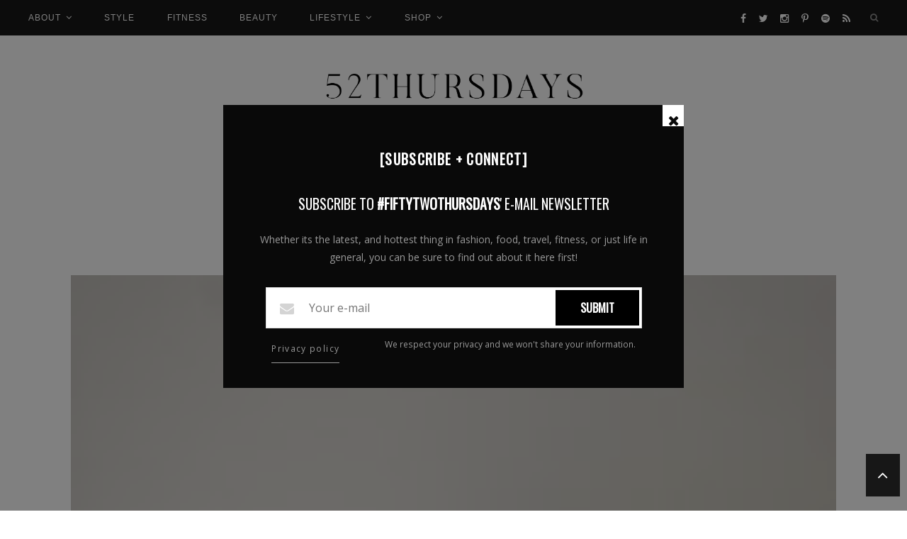

--- FILE ---
content_type: text/html; charset=UTF-8
request_url: https://fiftytwothursdays.us/about-2/attachment/headshot/
body_size: 13640
content:
<!DOCTYPE html>
<html lang="en-US">
<head>

	<meta charset="UTF-8">
	<meta http-equiv="X-UA-Compatible" content="IE=edge">
	<meta name="viewport" content="width=device-width, initial-scale=1">

	<title>headshot - fiftytwothursdays</title>

	<link rel="profile" href="https://gmpg.org/xfn/11" />

		<link rel="shortcut icon" href="/wp-content/uploads/2017/06/favicon.ico" />
	
	<link rel="alternate" type="application/rss+xml" title="fiftytwothursdays RSS Feed" href="https://fiftytwothursdays.us/feed/" />
	<link rel="alternate" type="application/atom+xml" title="fiftytwothursdays Atom Feed" href="https://fiftytwothursdays.us/feed/atom/" />
	<link rel="pingback" href="https://fiftytwothursdays.us/xmlrpc.php" />

	<meta name='robots' content='index, follow, max-image-preview:large, max-snippet:-1, max-video-preview:-1' />

	<!-- This site is optimized with the Yoast SEO plugin v21.3 - https://yoast.com/wordpress/plugins/seo/ -->
	<link rel="canonical" href="https://fiftytwothursdays.us/about-2/attachment/headshot/" />
	<meta property="og:locale" content="en_US" />
	<meta property="og:type" content="article" />
	<meta property="og:title" content="headshot - fiftytwothursdays" />
	<meta property="og:url" content="https://fiftytwothursdays.us/about-2/attachment/headshot/" />
	<meta property="og:site_name" content="fiftytwothursdays" />
	<meta property="og:image" content="https://fiftytwothursdays.us/about-2/attachment/headshot" />
	<meta property="og:image:width" content="2832" />
	<meta property="og:image:height" content="4256" />
	<meta property="og:image:type" content="image/jpeg" />
	<meta name="twitter:card" content="summary_large_image" />
	<script type="application/ld+json" class="yoast-schema-graph">{"@context":"https://schema.org","@graph":[{"@type":"WebPage","@id":"https://fiftytwothursdays.us/about-2/attachment/headshot/","url":"https://fiftytwothursdays.us/about-2/attachment/headshot/","name":"headshot - fiftytwothursdays","isPartOf":{"@id":"https://fiftytwothursdays.us/#website"},"primaryImageOfPage":{"@id":"https://fiftytwothursdays.us/about-2/attachment/headshot/#primaryimage"},"image":{"@id":"https://fiftytwothursdays.us/about-2/attachment/headshot/#primaryimage"},"thumbnailUrl":"/wp-content/uploads/2013/11/headshot.jpg","datePublished":"2015-07-26T15:17:15+00:00","dateModified":"2015-07-26T15:17:15+00:00","breadcrumb":{"@id":"https://fiftytwothursdays.us/about-2/attachment/headshot/#breadcrumb"},"inLanguage":"en-US","potentialAction":[{"@type":"ReadAction","target":["https://fiftytwothursdays.us/about-2/attachment/headshot/"]}]},{"@type":"ImageObject","inLanguage":"en-US","@id":"https://fiftytwothursdays.us/about-2/attachment/headshot/#primaryimage","url":"/wp-content/uploads/2013/11/headshot.jpg","contentUrl":"/wp-content/uploads/2013/11/headshot.jpg","width":2832,"height":4256},{"@type":"BreadcrumbList","@id":"https://fiftytwothursdays.us/about-2/attachment/headshot/#breadcrumb","itemListElement":[{"@type":"ListItem","position":1,"name":"Home","item":"https://fiftytwothursdays.us/"},{"@type":"ListItem","position":2,"name":"About","item":"https://fiftytwothursdays.us/about-2/"},{"@type":"ListItem","position":3,"name":"headshot"}]},{"@type":"WebSite","@id":"https://fiftytwothursdays.us/#website","url":"https://fiftytwothursdays.us/","name":"fiftytwothursdays","description":"style + fitness","potentialAction":[{"@type":"SearchAction","target":{"@type":"EntryPoint","urlTemplate":"https://fiftytwothursdays.us/?s={search_term_string}"},"query-input":"required name=search_term_string"}],"inLanguage":"en-US"}]}</script>
	<!-- / Yoast SEO plugin. -->


<link rel='dns-prefetch' href='//assets.pinterest.com' />
<link rel='dns-prefetch' href='//fonts.googleapis.com' />
<link rel="alternate" type="application/rss+xml" title="fiftytwothursdays &raquo; Feed" href="https://fiftytwothursdays.us/feed/" />
<link rel="alternate" type="application/rss+xml" title="fiftytwothursdays &raquo; Comments Feed" href="https://fiftytwothursdays.us/comments/feed/" />
<link rel="alternate" type="application/rss+xml" title="fiftytwothursdays &raquo; headshot Comments Feed" href="https://fiftytwothursdays.us/about-2/attachment/headshot/feed/" />
		<!-- This site uses the Google Analytics by MonsterInsights plugin v8.20.1 - Using Analytics tracking - https://www.monsterinsights.com/ -->
							<script src="//www.googletagmanager.com/gtag/js?id=G-5N81Z1VK62"  data-cfasync="false" data-wpfc-render="false" type="text/javascript" async></script>
			<script data-cfasync="false" data-wpfc-render="false" type="text/javascript">
				var mi_version = '8.20.1';
				var mi_track_user = true;
				var mi_no_track_reason = '';
				
								var disableStrs = [
										'ga-disable-G-5N81Z1VK62',
									];

				/* Function to detect opted out users */
				function __gtagTrackerIsOptedOut() {
					for (var index = 0; index < disableStrs.length; index++) {
						if (document.cookie.indexOf(disableStrs[index] + '=true') > -1) {
							return true;
						}
					}

					return false;
				}

				/* Disable tracking if the opt-out cookie exists. */
				if (__gtagTrackerIsOptedOut()) {
					for (var index = 0; index < disableStrs.length; index++) {
						window[disableStrs[index]] = true;
					}
				}

				/* Opt-out function */
				function __gtagTrackerOptout() {
					for (var index = 0; index < disableStrs.length; index++) {
						document.cookie = disableStrs[index] + '=true; expires=Thu, 31 Dec 2099 23:59:59 UTC; path=/';
						window[disableStrs[index]] = true;
					}
				}

				if ('undefined' === typeof gaOptout) {
					function gaOptout() {
						__gtagTrackerOptout();
					}
				}
								window.dataLayer = window.dataLayer || [];

				window.MonsterInsightsDualTracker = {
					helpers: {},
					trackers: {},
				};
				if (mi_track_user) {
					function __gtagDataLayer() {
						dataLayer.push(arguments);
					}

					function __gtagTracker(type, name, parameters) {
						if (!parameters) {
							parameters = {};
						}

						if (parameters.send_to) {
							__gtagDataLayer.apply(null, arguments);
							return;
						}

						if (type === 'event') {
														parameters.send_to = monsterinsights_frontend.v4_id;
							var hookName = name;
							if (typeof parameters['event_category'] !== 'undefined') {
								hookName = parameters['event_category'] + ':' + name;
							}

							if (typeof MonsterInsightsDualTracker.trackers[hookName] !== 'undefined') {
								MonsterInsightsDualTracker.trackers[hookName](parameters);
							} else {
								__gtagDataLayer('event', name, parameters);
							}
							
						} else {
							__gtagDataLayer.apply(null, arguments);
						}
					}

					__gtagTracker('js', new Date());
					__gtagTracker('set', {
						'developer_id.dZGIzZG': true,
											});
										__gtagTracker('config', 'G-5N81Z1VK62', {"forceSSL":"true"} );
															window.gtag = __gtagTracker;										(function () {
						/* https://developers.google.com/analytics/devguides/collection/analyticsjs/ */
						/* ga and __gaTracker compatibility shim. */
						var noopfn = function () {
							return null;
						};
						var newtracker = function () {
							return new Tracker();
						};
						var Tracker = function () {
							return null;
						};
						var p = Tracker.prototype;
						p.get = noopfn;
						p.set = noopfn;
						p.send = function () {
							var args = Array.prototype.slice.call(arguments);
							args.unshift('send');
							__gaTracker.apply(null, args);
						};
						var __gaTracker = function () {
							var len = arguments.length;
							if (len === 0) {
								return;
							}
							var f = arguments[len - 1];
							if (typeof f !== 'object' || f === null || typeof f.hitCallback !== 'function') {
								if ('send' === arguments[0]) {
									var hitConverted, hitObject = false, action;
									if ('event' === arguments[1]) {
										if ('undefined' !== typeof arguments[3]) {
											hitObject = {
												'eventAction': arguments[3],
												'eventCategory': arguments[2],
												'eventLabel': arguments[4],
												'value': arguments[5] ? arguments[5] : 1,
											}
										}
									}
									if ('pageview' === arguments[1]) {
										if ('undefined' !== typeof arguments[2]) {
											hitObject = {
												'eventAction': 'page_view',
												'page_path': arguments[2],
											}
										}
									}
									if (typeof arguments[2] === 'object') {
										hitObject = arguments[2];
									}
									if (typeof arguments[5] === 'object') {
										Object.assign(hitObject, arguments[5]);
									}
									if ('undefined' !== typeof arguments[1].hitType) {
										hitObject = arguments[1];
										if ('pageview' === hitObject.hitType) {
											hitObject.eventAction = 'page_view';
										}
									}
									if (hitObject) {
										action = 'timing' === arguments[1].hitType ? 'timing_complete' : hitObject.eventAction;
										hitConverted = mapArgs(hitObject);
										__gtagTracker('event', action, hitConverted);
									}
								}
								return;
							}

							function mapArgs(args) {
								var arg, hit = {};
								var gaMap = {
									'eventCategory': 'event_category',
									'eventAction': 'event_action',
									'eventLabel': 'event_label',
									'eventValue': 'event_value',
									'nonInteraction': 'non_interaction',
									'timingCategory': 'event_category',
									'timingVar': 'name',
									'timingValue': 'value',
									'timingLabel': 'event_label',
									'page': 'page_path',
									'location': 'page_location',
									'title': 'page_title',
								};
								for (arg in args) {
																		if (!(!args.hasOwnProperty(arg) || !gaMap.hasOwnProperty(arg))) {
										hit[gaMap[arg]] = args[arg];
									} else {
										hit[arg] = args[arg];
									}
								}
								return hit;
							}

							try {
								f.hitCallback();
							} catch (ex) {
							}
						};
						__gaTracker.create = newtracker;
						__gaTracker.getByName = newtracker;
						__gaTracker.getAll = function () {
							return [];
						};
						__gaTracker.remove = noopfn;
						__gaTracker.loaded = true;
						window['__gaTracker'] = __gaTracker;
					})();
									} else {
										console.log("");
					(function () {
						function __gtagTracker() {
							return null;
						}

						window['__gtagTracker'] = __gtagTracker;
						window['gtag'] = __gtagTracker;
					})();
									}
			</script>
				<!-- / Google Analytics by MonsterInsights -->
		<script type="text/javascript">
window._wpemojiSettings = {"baseUrl":"https:\/\/s.w.org\/images\/core\/emoji\/14.0.0\/72x72\/","ext":".png","svgUrl":"https:\/\/s.w.org\/images\/core\/emoji\/14.0.0\/svg\/","svgExt":".svg","source":{"concatemoji":"https:\/\/fiftytwothursdays.us\/wp-includes\/js\/wp-emoji-release.min.js?ver=6.3.2"}};
/*! This file is auto-generated */
!function(i,n){var o,s,e;function c(e){try{var t={supportTests:e,timestamp:(new Date).valueOf()};sessionStorage.setItem(o,JSON.stringify(t))}catch(e){}}function p(e,t,n){e.clearRect(0,0,e.canvas.width,e.canvas.height),e.fillText(t,0,0);var t=new Uint32Array(e.getImageData(0,0,e.canvas.width,e.canvas.height).data),r=(e.clearRect(0,0,e.canvas.width,e.canvas.height),e.fillText(n,0,0),new Uint32Array(e.getImageData(0,0,e.canvas.width,e.canvas.height).data));return t.every(function(e,t){return e===r[t]})}function u(e,t,n){switch(t){case"flag":return n(e,"\ud83c\udff3\ufe0f\u200d\u26a7\ufe0f","\ud83c\udff3\ufe0f\u200b\u26a7\ufe0f")?!1:!n(e,"\ud83c\uddfa\ud83c\uddf3","\ud83c\uddfa\u200b\ud83c\uddf3")&&!n(e,"\ud83c\udff4\udb40\udc67\udb40\udc62\udb40\udc65\udb40\udc6e\udb40\udc67\udb40\udc7f","\ud83c\udff4\u200b\udb40\udc67\u200b\udb40\udc62\u200b\udb40\udc65\u200b\udb40\udc6e\u200b\udb40\udc67\u200b\udb40\udc7f");case"emoji":return!n(e,"\ud83e\udef1\ud83c\udffb\u200d\ud83e\udef2\ud83c\udfff","\ud83e\udef1\ud83c\udffb\u200b\ud83e\udef2\ud83c\udfff")}return!1}function f(e,t,n){var r="undefined"!=typeof WorkerGlobalScope&&self instanceof WorkerGlobalScope?new OffscreenCanvas(300,150):i.createElement("canvas"),a=r.getContext("2d",{willReadFrequently:!0}),o=(a.textBaseline="top",a.font="600 32px Arial",{});return e.forEach(function(e){o[e]=t(a,e,n)}),o}function t(e){var t=i.createElement("script");t.src=e,t.defer=!0,i.head.appendChild(t)}"undefined"!=typeof Promise&&(o="wpEmojiSettingsSupports",s=["flag","emoji"],n.supports={everything:!0,everythingExceptFlag:!0},e=new Promise(function(e){i.addEventListener("DOMContentLoaded",e,{once:!0})}),new Promise(function(t){var n=function(){try{var e=JSON.parse(sessionStorage.getItem(o));if("object"==typeof e&&"number"==typeof e.timestamp&&(new Date).valueOf()<e.timestamp+604800&&"object"==typeof e.supportTests)return e.supportTests}catch(e){}return null}();if(!n){if("undefined"!=typeof Worker&&"undefined"!=typeof OffscreenCanvas&&"undefined"!=typeof URL&&URL.createObjectURL&&"undefined"!=typeof Blob)try{var e="postMessage("+f.toString()+"("+[JSON.stringify(s),u.toString(),p.toString()].join(",")+"));",r=new Blob([e],{type:"text/javascript"}),a=new Worker(URL.createObjectURL(r),{name:"wpTestEmojiSupports"});return void(a.onmessage=function(e){c(n=e.data),a.terminate(),t(n)})}catch(e){}c(n=f(s,u,p))}t(n)}).then(function(e){for(var t in e)n.supports[t]=e[t],n.supports.everything=n.supports.everything&&n.supports[t],"flag"!==t&&(n.supports.everythingExceptFlag=n.supports.everythingExceptFlag&&n.supports[t]);n.supports.everythingExceptFlag=n.supports.everythingExceptFlag&&!n.supports.flag,n.DOMReady=!1,n.readyCallback=function(){n.DOMReady=!0}}).then(function(){return e}).then(function(){var e;n.supports.everything||(n.readyCallback(),(e=n.source||{}).concatemoji?t(e.concatemoji):e.wpemoji&&e.twemoji&&(t(e.twemoji),t(e.wpemoji)))}))}((window,document),window._wpemojiSettings);
</script>
<style type="text/css">
img.wp-smiley,
img.emoji {
	display: inline !important;
	border: none !important;
	box-shadow: none !important;
	height: 1em !important;
	width: 1em !important;
	margin: 0 0.07em !important;
	vertical-align: -0.1em !important;
	background: none !important;
	padding: 0 !important;
}
</style>
	<link rel='stylesheet' id='wp-block-library-css' href='https://fiftytwothursdays.us/wp-includes/css/dist/block-library/style.min.css?ver=6.3.2' type='text/css' media='all' />
<style id='classic-theme-styles-inline-css' type='text/css'>
/*! This file is auto-generated */
.wp-block-button__link{color:#fff;background-color:#32373c;border-radius:9999px;box-shadow:none;text-decoration:none;padding:calc(.667em + 2px) calc(1.333em + 2px);font-size:1.125em}.wp-block-file__button{background:#32373c;color:#fff;text-decoration:none}
</style>
<style id='global-styles-inline-css' type='text/css'>
body{--wp--preset--color--black: #000000;--wp--preset--color--cyan-bluish-gray: #abb8c3;--wp--preset--color--white: #ffffff;--wp--preset--color--pale-pink: #f78da7;--wp--preset--color--vivid-red: #cf2e2e;--wp--preset--color--luminous-vivid-orange: #ff6900;--wp--preset--color--luminous-vivid-amber: #fcb900;--wp--preset--color--light-green-cyan: #7bdcb5;--wp--preset--color--vivid-green-cyan: #00d084;--wp--preset--color--pale-cyan-blue: #8ed1fc;--wp--preset--color--vivid-cyan-blue: #0693e3;--wp--preset--color--vivid-purple: #9b51e0;--wp--preset--gradient--vivid-cyan-blue-to-vivid-purple: linear-gradient(135deg,rgba(6,147,227,1) 0%,rgb(155,81,224) 100%);--wp--preset--gradient--light-green-cyan-to-vivid-green-cyan: linear-gradient(135deg,rgb(122,220,180) 0%,rgb(0,208,130) 100%);--wp--preset--gradient--luminous-vivid-amber-to-luminous-vivid-orange: linear-gradient(135deg,rgba(252,185,0,1) 0%,rgba(255,105,0,1) 100%);--wp--preset--gradient--luminous-vivid-orange-to-vivid-red: linear-gradient(135deg,rgba(255,105,0,1) 0%,rgb(207,46,46) 100%);--wp--preset--gradient--very-light-gray-to-cyan-bluish-gray: linear-gradient(135deg,rgb(238,238,238) 0%,rgb(169,184,195) 100%);--wp--preset--gradient--cool-to-warm-spectrum: linear-gradient(135deg,rgb(74,234,220) 0%,rgb(151,120,209) 20%,rgb(207,42,186) 40%,rgb(238,44,130) 60%,rgb(251,105,98) 80%,rgb(254,248,76) 100%);--wp--preset--gradient--blush-light-purple: linear-gradient(135deg,rgb(255,206,236) 0%,rgb(152,150,240) 100%);--wp--preset--gradient--blush-bordeaux: linear-gradient(135deg,rgb(254,205,165) 0%,rgb(254,45,45) 50%,rgb(107,0,62) 100%);--wp--preset--gradient--luminous-dusk: linear-gradient(135deg,rgb(255,203,112) 0%,rgb(199,81,192) 50%,rgb(65,88,208) 100%);--wp--preset--gradient--pale-ocean: linear-gradient(135deg,rgb(255,245,203) 0%,rgb(182,227,212) 50%,rgb(51,167,181) 100%);--wp--preset--gradient--electric-grass: linear-gradient(135deg,rgb(202,248,128) 0%,rgb(113,206,126) 100%);--wp--preset--gradient--midnight: linear-gradient(135deg,rgb(2,3,129) 0%,rgb(40,116,252) 100%);--wp--preset--font-size--small: 13px;--wp--preset--font-size--medium: 20px;--wp--preset--font-size--large: 36px;--wp--preset--font-size--x-large: 42px;--wp--preset--spacing--20: 0.44rem;--wp--preset--spacing--30: 0.67rem;--wp--preset--spacing--40: 1rem;--wp--preset--spacing--50: 1.5rem;--wp--preset--spacing--60: 2.25rem;--wp--preset--spacing--70: 3.38rem;--wp--preset--spacing--80: 5.06rem;--wp--preset--shadow--natural: 6px 6px 9px rgba(0, 0, 0, 0.2);--wp--preset--shadow--deep: 12px 12px 50px rgba(0, 0, 0, 0.4);--wp--preset--shadow--sharp: 6px 6px 0px rgba(0, 0, 0, 0.2);--wp--preset--shadow--outlined: 6px 6px 0px -3px rgba(255, 255, 255, 1), 6px 6px rgba(0, 0, 0, 1);--wp--preset--shadow--crisp: 6px 6px 0px rgba(0, 0, 0, 1);}:where(.is-layout-flex){gap: 0.5em;}:where(.is-layout-grid){gap: 0.5em;}body .is-layout-flow > .alignleft{float: left;margin-inline-start: 0;margin-inline-end: 2em;}body .is-layout-flow > .alignright{float: right;margin-inline-start: 2em;margin-inline-end: 0;}body .is-layout-flow > .aligncenter{margin-left: auto !important;margin-right: auto !important;}body .is-layout-constrained > .alignleft{float: left;margin-inline-start: 0;margin-inline-end: 2em;}body .is-layout-constrained > .alignright{float: right;margin-inline-start: 2em;margin-inline-end: 0;}body .is-layout-constrained > .aligncenter{margin-left: auto !important;margin-right: auto !important;}body .is-layout-constrained > :where(:not(.alignleft):not(.alignright):not(.alignfull)){max-width: var(--wp--style--global--content-size);margin-left: auto !important;margin-right: auto !important;}body .is-layout-constrained > .alignwide{max-width: var(--wp--style--global--wide-size);}body .is-layout-flex{display: flex;}body .is-layout-flex{flex-wrap: wrap;align-items: center;}body .is-layout-flex > *{margin: 0;}body .is-layout-grid{display: grid;}body .is-layout-grid > *{margin: 0;}:where(.wp-block-columns.is-layout-flex){gap: 2em;}:where(.wp-block-columns.is-layout-grid){gap: 2em;}:where(.wp-block-post-template.is-layout-flex){gap: 1.25em;}:where(.wp-block-post-template.is-layout-grid){gap: 1.25em;}.has-black-color{color: var(--wp--preset--color--black) !important;}.has-cyan-bluish-gray-color{color: var(--wp--preset--color--cyan-bluish-gray) !important;}.has-white-color{color: var(--wp--preset--color--white) !important;}.has-pale-pink-color{color: var(--wp--preset--color--pale-pink) !important;}.has-vivid-red-color{color: var(--wp--preset--color--vivid-red) !important;}.has-luminous-vivid-orange-color{color: var(--wp--preset--color--luminous-vivid-orange) !important;}.has-luminous-vivid-amber-color{color: var(--wp--preset--color--luminous-vivid-amber) !important;}.has-light-green-cyan-color{color: var(--wp--preset--color--light-green-cyan) !important;}.has-vivid-green-cyan-color{color: var(--wp--preset--color--vivid-green-cyan) !important;}.has-pale-cyan-blue-color{color: var(--wp--preset--color--pale-cyan-blue) !important;}.has-vivid-cyan-blue-color{color: var(--wp--preset--color--vivid-cyan-blue) !important;}.has-vivid-purple-color{color: var(--wp--preset--color--vivid-purple) !important;}.has-black-background-color{background-color: var(--wp--preset--color--black) !important;}.has-cyan-bluish-gray-background-color{background-color: var(--wp--preset--color--cyan-bluish-gray) !important;}.has-white-background-color{background-color: var(--wp--preset--color--white) !important;}.has-pale-pink-background-color{background-color: var(--wp--preset--color--pale-pink) !important;}.has-vivid-red-background-color{background-color: var(--wp--preset--color--vivid-red) !important;}.has-luminous-vivid-orange-background-color{background-color: var(--wp--preset--color--luminous-vivid-orange) !important;}.has-luminous-vivid-amber-background-color{background-color: var(--wp--preset--color--luminous-vivid-amber) !important;}.has-light-green-cyan-background-color{background-color: var(--wp--preset--color--light-green-cyan) !important;}.has-vivid-green-cyan-background-color{background-color: var(--wp--preset--color--vivid-green-cyan) !important;}.has-pale-cyan-blue-background-color{background-color: var(--wp--preset--color--pale-cyan-blue) !important;}.has-vivid-cyan-blue-background-color{background-color: var(--wp--preset--color--vivid-cyan-blue) !important;}.has-vivid-purple-background-color{background-color: var(--wp--preset--color--vivid-purple) !important;}.has-black-border-color{border-color: var(--wp--preset--color--black) !important;}.has-cyan-bluish-gray-border-color{border-color: var(--wp--preset--color--cyan-bluish-gray) !important;}.has-white-border-color{border-color: var(--wp--preset--color--white) !important;}.has-pale-pink-border-color{border-color: var(--wp--preset--color--pale-pink) !important;}.has-vivid-red-border-color{border-color: var(--wp--preset--color--vivid-red) !important;}.has-luminous-vivid-orange-border-color{border-color: var(--wp--preset--color--luminous-vivid-orange) !important;}.has-luminous-vivid-amber-border-color{border-color: var(--wp--preset--color--luminous-vivid-amber) !important;}.has-light-green-cyan-border-color{border-color: var(--wp--preset--color--light-green-cyan) !important;}.has-vivid-green-cyan-border-color{border-color: var(--wp--preset--color--vivid-green-cyan) !important;}.has-pale-cyan-blue-border-color{border-color: var(--wp--preset--color--pale-cyan-blue) !important;}.has-vivid-cyan-blue-border-color{border-color: var(--wp--preset--color--vivid-cyan-blue) !important;}.has-vivid-purple-border-color{border-color: var(--wp--preset--color--vivid-purple) !important;}.has-vivid-cyan-blue-to-vivid-purple-gradient-background{background: var(--wp--preset--gradient--vivid-cyan-blue-to-vivid-purple) !important;}.has-light-green-cyan-to-vivid-green-cyan-gradient-background{background: var(--wp--preset--gradient--light-green-cyan-to-vivid-green-cyan) !important;}.has-luminous-vivid-amber-to-luminous-vivid-orange-gradient-background{background: var(--wp--preset--gradient--luminous-vivid-amber-to-luminous-vivid-orange) !important;}.has-luminous-vivid-orange-to-vivid-red-gradient-background{background: var(--wp--preset--gradient--luminous-vivid-orange-to-vivid-red) !important;}.has-very-light-gray-to-cyan-bluish-gray-gradient-background{background: var(--wp--preset--gradient--very-light-gray-to-cyan-bluish-gray) !important;}.has-cool-to-warm-spectrum-gradient-background{background: var(--wp--preset--gradient--cool-to-warm-spectrum) !important;}.has-blush-light-purple-gradient-background{background: var(--wp--preset--gradient--blush-light-purple) !important;}.has-blush-bordeaux-gradient-background{background: var(--wp--preset--gradient--blush-bordeaux) !important;}.has-luminous-dusk-gradient-background{background: var(--wp--preset--gradient--luminous-dusk) !important;}.has-pale-ocean-gradient-background{background: var(--wp--preset--gradient--pale-ocean) !important;}.has-electric-grass-gradient-background{background: var(--wp--preset--gradient--electric-grass) !important;}.has-midnight-gradient-background{background: var(--wp--preset--gradient--midnight) !important;}.has-small-font-size{font-size: var(--wp--preset--font-size--small) !important;}.has-medium-font-size{font-size: var(--wp--preset--font-size--medium) !important;}.has-large-font-size{font-size: var(--wp--preset--font-size--large) !important;}.has-x-large-font-size{font-size: var(--wp--preset--font-size--x-large) !important;}
.wp-block-navigation a:where(:not(.wp-element-button)){color: inherit;}
:where(.wp-block-post-template.is-layout-flex){gap: 1.25em;}:where(.wp-block-post-template.is-layout-grid){gap: 1.25em;}
:where(.wp-block-columns.is-layout-flex){gap: 2em;}:where(.wp-block-columns.is-layout-grid){gap: 2em;}
.wp-block-pullquote{font-size: 1.5em;line-height: 1.6;}
</style>
<link rel='stylesheet' id='contact-form-7-css' href='/wp-content/plugins/contact-form-7/includes/css/styles.css?ver=5.8.1' type='text/css' media='all' />
<link rel='stylesheet' id='mc4wp-form-basic-css' href='/wp-content/plugins/mailchimp-for-wp/assets/css/form-basic.css?ver=4.9.9' type='text/css' media='all' />
<link rel='stylesheet' id='ch-ch-pop-up-time_template_defaults-css' href='/wp-content/plugins/chch-pop-up-pro/public/templates/css/defaults.css?ver=1.4.0' type='text/css' media='all' />
<link rel='stylesheet' id='ch-ch-pop-up-time_template_fonts-css' href='/wp-content/plugins/chch-pop-up-pro/public/templates/css/fonts.css?ver=1.4.0' type='text/css' media='all' />
<link rel='stylesheet' id='base_m-5-css' href='/wp-content/plugins/chch-pop-up-pro/public/templates/m-5/css/base.css?ver=1.4.0' type='text/css' media='all' />
<link rel='stylesheet' id='style_black-5-css' href='/wp-content/plugins/chch-pop-up-pro/public/templates/m-5/black-5/css/style.css?ver=1.4.0' type='text/css' media='all' />
<link rel='stylesheet' id='Oswald-css' href='//fonts.googleapis.com/css?family=Oswald&#038;ver=1.4.0' type='text/css' media='all' />
<link rel='stylesheet' id='Open+Sans-css' href='//fonts.googleapis.com/css?family=Open+Sans&#038;ver=1.4.0' type='text/css' media='all' />
<link rel='stylesheet' id='qb_style-css' href='/wp-content/themes/kiersten-gls-child/style.css?ver=6.3.2' type='text/css' media='all' />
<link rel='stylesheet' id='fontawesome-css-css' href='/wp-content/themes/kiersten-gls/css/font-awesome.min.css?ver=6.3.2' type='text/css' media='all' />
<link rel='stylesheet' id='bxslider-css-css' href='/wp-content/themes/kiersten-gls/css/jquery.bxslider.css?ver=6.3.2' type='text/css' media='all' />
<link rel='stylesheet' id='owl-css-css' href='/wp-content/themes/kiersten-gls/css/owl.carousel.css?ver=6.3.2' type='text/css' media='all' />
<link rel='stylesheet' id='owl-theme-css-css' href='/wp-content/themes/kiersten-gls/css/owl.theme.css?ver=6.3.2' type='text/css' media='all' />
<link rel='stylesheet' id='responsive-css' href='/wp-content/themes/kiersten-gls/css/responsive.css?ver=6.3.2' type='text/css' media='all' />
<link rel='stylesheet' id='default_body_font-css' href="https://fonts.googleapis.com/css?family=Crimson+Text%3A400%2C400italic%2C600%2C600italic%2C700%2C700italic&#038;ver=6.3.2" type='text/css' media='all' />
<link rel='stylesheet' id='default_heading_font-css' href="https://fonts.googleapis.com/css?family=Raleway%3A400%2C300%2C500%2C600%2C700&#038;ver=6.3.2" type='text/css' media='all' />
<link rel='stylesheet' id='default_google_font_3-css' href="https://fonts.googleapis.com/css?family=Rock+Salt&#038;ver=6.3.2" type='text/css' media='all' />
<script type='text/javascript' src='/wp-content/plugins/google-analytics-for-wordpress/assets/js/frontend-gtag.min.js?ver=8.20.1' id='monsterinsights-frontend-script-js'></script>
<script data-cfasync="false" data-wpfc-render="false" type="text/javascript" id='monsterinsights-frontend-script-js-extra'>/* <![CDATA[ */
var monsterinsights_frontend = {"js_events_tracking":"true","download_extensions":"doc,pdf,ppt,zip,xls,docx,pptx,xlsx","inbound_paths":"[]","home_url":"https:\/\/fiftytwothursdays.us","hash_tracking":"false","v4_id":"G-5N81Z1VK62"};/* ]]> */
</script>
<script type='text/javascript' src='https://fiftytwothursdays.us/wp-includes/js/jquery/jquery.min.js?ver=3.7.0' id='jquery-core-js'></script>
<script type='text/javascript' src='https://fiftytwothursdays.us/wp-includes/js/jquery/jquery-migrate.min.js?ver=3.4.1' id='jquery-migrate-js'></script>
<script type='text/javascript' src='/wp-content/plugins/chch-pop-up-pro/public/assets/js/jquery-cookie/jquery.cookie.js?ver=1.4.0' id='ch-ch-pop-up-timejquery-cookie-js'></script>
<script type='text/javascript' id='ch-ch-pop-up-timepublic-script-js-extra'>
/* <![CDATA[ */
var chch_put_ajax_object = {"ajaxUrl":"https:\/\/fiftytwothursdays.us\/wp-admin\/admin-ajax.php"};
/* ]]> */
</script>
<script type='text/javascript' src='/wp-content/plugins/chch-pop-up-pro/public/assets/js/public.js?ver=1.4.0' id='ch-ch-pop-up-timepublic-script-js'></script>
<link rel="https://api.w.org/" href="https://fiftytwothursdays.us/wp-json/" /><link rel="alternate" type="application/json" href="https://fiftytwothursdays.us/wp-json/wp/v2/media/9852" /><link rel="EditURI" type="application/rsd+xml" title="RSD" href="https://fiftytwothursdays.us/xmlrpc.php?rsd" />
<meta name="generator" content="WordPress 6.3.2" />
<link rel='shortlink' href='https://fiftytwothursdays.us/?p=9852' />
<link rel="alternate" type="application/json+oembed" href="https://fiftytwothursdays.us/wp-json/oembed/1.0/embed?url=https%3A%2F%2Ffiftytwothursdays.us%2Fabout-2%2Fattachment%2Fheadshot%2F" />
<link rel="alternate" type="text/xml+oembed" href="https://fiftytwothursdays.us/wp-json/oembed/1.0/embed?url=https%3A%2F%2Ffiftytwothursdays.us%2Fabout-2%2Fattachment%2Fheadshot%2F&#038;format=xml" />
    <style type="text/css">
	
		#logo { padding-top:px; padding-bottom:50px; }
				
				.show-search #searchform input#s { background:; border-color:;}
				#nav-wrapper .menu li a:hover, #nav-wrapper .menu > li.menu-item-has-children > a:hover:after {  color:; }
		
		#nav-wrapper .menu .sub-menu, #nav-wrapper .menu .children { background: ; }
		#nav-wrapper ul.menu ul a, #nav-wrapper .menu ul ul a {  color:; }
		#nav-wrapper ul.menu ul a:hover, #nav-wrapper .menu ul ul a:hover { color: ; background:; }
		#nav-wrapper .menu .sub-menu, #nav-wrapper .menu .children { border-top-color: ; }

		.slicknav_nav, .slicknav_nav ul { background:; }
		.slicknav_nav a { color:; }
		.slicknav_menu .slicknav_icon-bar { background-color:; }
		.slicknav_menu .slicknav_menutxt { color:; }
		.slicknav_nav li a:hover, .slicknav_nav a:hover { background:; }
		.slicknav_nav li a:hover, .slicknav_nav a:hover { color:; }
		.slicknav_nav li { border-color:; }
		
		#top-social a { color:; }
		#top-social a:hover { color:; }
		#top-search i { color:; }
		.show-search #searchform input#s { color:; }
		
		.widget-title  { color: ;}
		.widget-title { background-color: ;}
		h4.widget-title:after { border-top-color:; }
		.social-widget a i { color:; }
		.widget-social a { color:; }
		.social-widget a i:hover { background:; }
		.social-widget a i:hover { border-color: ;}
		.widget-social a:hover { color:; }
		
		#footer-social { background:; }
		#footer-social a { color:; }
		#footer-social a:hover { color:; }
		#footer-social a:hover i, #footer-social a i:hover { background-color:; }
		#footer-social { border-color:; }
		#footer-copyright { background:; }
		.copyright { color:; }
		.copyright a { color:; }
		
		.post-header h2 a, .post-header h1, .overlay h2 a, .widget ul.lastest_news li a, .widget_recent_entries a, .widget_recent_comments ul li > a { color:; }
		.post-header .cat a, .post-header .cat, .list-item .cat a, .list-item .cat, .grid-item .post-header .cat a, .grid-item .post-header .cat { color:; }
		.post-date { color:; }
		.post-entry p { color:; }
		.post-entry h1, .post-entry h2, .post-entry h3, .post-entry h4, .post-entry h5, .post-entry h6 { color:; }
		.more-link { color:; }
		.more-link { background:; }
		.more-link:hover { color:; }
		.more-link:hover { background: !important; }
		.post-share-box.share-buttons a i { color:; }
		.post-share-box.share-buttons a i:hover { color:; }
		
		.widget_mc4wp_form_widget { background:; }
		.mc4wp-form label { color:; }
		.mc4wp-form button, .mc4wp-form input[type=button], .mc4wp-form input[type=submit] { background:; color:; }
		.mc4wp-form button:hover, .mc4wp-form input[type=button]:hover, .mc4wp-form input[type=submit]:hover { background:; color:; }
		
		.author-content h5 a, .author-content .author-social, .post-pagination .post-prev a:hover, .post-pagination .post-next a:hover, .widget ul li a, .post-header h2 a:hover, .woocommerce ul.products li.product .price del, .woocommerce ul.products li.product .price, .woocommerce div.product p.price, .woocommerce .woocommerce-info:before, .woocommerce .woocommerce-message:before, .woocommerce-cart table.cart .product-name a:hover { color:; }
		.featured-area-carousel .feat-more, .post-tags a:hover, .pagination a:hover, .woocommerce span.onsale, .woocommerce button.button.alt, .woocommerce a.button, .woocommerce #respond input#submit, .woocommerce a.button.alt, .woocommerce input.button, .woocommerce input.button.alt, .woocommerce-product-search input[type="submit"]:hover {background-color:;}
		#sidebar .widget h4.widget-title:before, .pagination a:hover, .widget .tagcloud a , .backtotop:hover, .woocommerce .woocommerce-info, .woocommerce .woocommerce-message { border-color:; }
		a, .author-content h5 a:hover, .author-content .author-social:hover { color:; }
		a:hover { color:; }

		
				
				/*CUSTOM FONTS - SIMILAR TO CREATIVE SITE*/
@import url('https://fonts.googleapis.com/css?family=Montserrat:300,400,700');
@import url('https://fonts.googleapis.com/css?family=Crimson+Text');

/*RESIZES LOGO*/
#logo img {max-height: 85px;}

/*GENERAL STYLING*/
body {
font-family: 'Montserrat', sans-serif;
font-weight: 300;
font-size: 15px;
line-height: 2.59em;
letter-spacing: .09em;
}

h1, .archive-box span, #nav-wrapper .menu li a, h2, h3, h4, h5, h6, .feat-more, .post-share .share-comments a, .post-share .share-text, .about-title, .post-comments span.reply a, .post-pagination, .pagination a, .post-tags a, .slicknav_nav a, .show-search #searchform input#s, #nav-wrapper .menu li a, .widget .tagcloud a, input {font-family: 'Montserrat', sans-serif;}

/*SETS POST IMAGES TO WIDTH OF PAGE*/
.post-img img, .post-entry img {width: 100%;}

/*WOKE UP LIKE THIS POST*/
.beauty_img {max-width: 50% !important;}

/*SLIDER*/
.featured-area .feat-overlay h2 {
	font-family: 'Crimson Text';
    font-style: normal;
	font-weight: normal;
    line-height: 1.1em;
    letter-spacing: .26em;
}

.featured-area .feat-overlay .cat a {
	font-family: 'Montserrat', sans-serif;
	text-transform: uppercase;
}

/*ABOUT PAGE*/
.about_container {
display: flex;
justify-content: space-between;
}

.about_image {
width: 100%;
}

.about_content {
width: 100%;
margin-left: 1.5em;
}

@media only screen and (max-width: 767px) {
.about_container {
flex-direction: column;
}

.about_content {
width: 100%;
margin-left: 0;
}
}

/*ARCHIVE PAGES*/
.archive-box {
padding: 15px 25px;
}

.archive-box span {
margin-bottom: 0;
}

/*SHOP PAGES*/
#rs_boutique {
max-width: 900px;
margin: 0 auto;
}

.boutique-widget {
text-align: center;
}

#shred_signup {
text-align: center;}

/*SHOP THE POST WIDGET*/
.shop h2 {
    font-size: 22px; 
    letter-spacing: 2px; 
	font-weight: 500;
    line-height: 1.1em;
	font-family: 'Crimson Text', serif;
}

/*PREV AND NEXT POST*/
.post-next, .post-prev {
max-width: 47%;
max-height: 49px;
overflow: hidden;
}

@media only screen and (max-width: 767px) {
.post-pagination {
    height: 143px;
}

.post-pagination .alignright {
border-bottom-color: #FFF;
}

.post-next, .post-prev {
max-width: 95%;
max-height: 40px;
overflow: hidden;
}
}

/*REMOVES 'INSTAGRAM' CAPTION IN FOOTER*/
.instagram-title {
display: none;
}				
    </style>


    
</head>

<body class="attachment attachment-template-default single single-attachment postid-9852 attachmentid-9852 attachment-jpeg">

	<div id="top-bar">

		<div class="container2">

			<div id="nav-wrapper">
				<ul id="menu-menu-1" class="menu"><li id="menu-item-8936" class="menu-item menu-item-type-post_type menu-item-object-page menu-item-has-children menu-item-8936"><a href="https://fiftytwothursdays.us/about-2/">About</a>
<ul class="sub-menu">
	<li id="menu-item-16206" class="menu-item menu-item-type-post_type menu-item-object-page menu-item-16206"><a href="https://fiftytwothursdays.us/about-2/">About Sarah and Michelle</a></li>
	<li id="menu-item-2660" class="menu-item menu-item-type-post_type menu-item-object-page menu-item-2660"><a href="https://fiftytwothursdays.us/press/">Press</a></li>
	<li id="menu-item-8949" class="menu-item menu-item-type-post_type menu-item-object-page menu-item-8949"><a href="https://fiftytwothursdays.us/contact-us/">Contact Us</a></li>
	<li id="menu-item-16192" class="menu-item menu-item-type-custom menu-item-object-custom menu-item-16192"><a title="52 Thursdays Creative" target="_blank" rel="noopener" href="https://www.52thursdayscreative.com/">HIRE US</a></li>
</ul>
</li>
<li id="menu-item-16183" class="menu-item menu-item-type-post_type menu-item-object-page menu-item-16183"><a href="https://fiftytwothursdays.us/style/">STYLE</a></li>
<li id="menu-item-8941" class="menu-item menu-item-type-taxonomy menu-item-object-category menu-item-8941"><a href="https://fiftytwothursdays.us/category/fitness/">Fitness</a></li>
<li id="menu-item-8942" class="menu-item menu-item-type-taxonomy menu-item-object-category menu-item-8942"><a href="https://fiftytwothursdays.us/category/beauty/">Beauty</a></li>
<li id="menu-item-16186" class="menu-item menu-item-type-taxonomy menu-item-object-category menu-item-has-children menu-item-16186"><a href="https://fiftytwothursdays.us/category/life-dc/">Lifestyle</a>
<ul class="sub-menu">
	<li id="menu-item-16187" class="menu-item menu-item-type-taxonomy menu-item-object-category menu-item-16187"><a href="https://fiftytwothursdays.us/category/motherhood/">Motherhood</a></li>
	<li id="menu-item-172" class="menu-item menu-item-type-taxonomy menu-item-object-category menu-item-172"><a href="https://fiftytwothursdays.us/category/travel/">Travel</a></li>
</ul>
</li>
<li id="menu-item-3519" class="menu-item menu-item-type-post_type menu-item-object-page menu-item-has-children menu-item-3519"><a href="https://fiftytwothursdays.us/boutique/">Shop</a>
<ul class="sub-menu">
	<li id="menu-item-19376" class="menu-item menu-item-type-custom menu-item-object-custom menu-item-19376"><a target="_blank" rel="noopener" href="https://fifty-two-thursdays.myshopify.com">52 Thursdays Jewelry</a></li>
	<li id="menu-item-16191" class="menu-item menu-item-type-post_type menu-item-object-page menu-item-16191"><a href="https://fiftytwothursdays.us/shop-our-instagram/">SHOP OUR INSTAGRAM</a></li>
</ul>
</li>
</ul>			</div>

			<div class="menu-mobile"></div>

						<div id="top-social" >

				<a href="https://facebook.com//52Thursdays" target="_blank"><i class="fa fa-facebook"></i></a>				<a href="https://twitter.com//52Thursdays" target="_blank"><i class="fa fa-twitter"></i></a>				<a href="https://instagram.com/fiftytwothursdays/" target="_blank"><i class="fa fa-instagram"></i></a>				<a href="https://pinterest.com/52thursdays/" target="_blank"><i class="fa fa-pinterest-p"></i></a>																								<a href="http://open.spotify.com/user/52thursdays" target="_blank"><i class="fa fa-spotify"></i></a>												<a href="http://www.fiftytwothursdays.us/?feed=rss" target="_blank"><i class="fa fa-rss"></i></a>
			</div>
			
						<div id="top-search">
				<div class="show-search">
					<form role="search" method="get" id="searchform" action="https://fiftytwothursdays.us/">
		<input type="text" placeholder="Search and hit enter..." name="s" id="s" />
</form>				</div>
				<a href="#" class="search"><i class="fa fa-search"></i></a>
			</div>
			
		</div>

	</div>

	<header id="header" class="noslider">


				<div id="logo">

				
											<h2><a href="https://fiftytwothursdays.us"><img src="/wp-content/uploads/2017/05/LOGO3_crop.jpg" alt="fiftytwothursdays" /></a></h2>
					
				


	</header>
	
	<div class="container">
		
		<div id="content">
		
			<div id="main" class="fullwidth">
			
								
					<article id="post-9852" class="post-9852 attachment type-attachment status-inherit hentry">

<div class="post-inner">

		<div class="post-header">

			
							<h1 class="entry-title">headshot</h1>
			
			<div class="post-title-separator"></div>

						<span class="post-date updated">July 26, 2015</span>
			
		</div>

	
		
	
		<div class="post-entry">

			
				<p class="attachment"><a href='/wp-content/uploads/2013/11/headshot.jpg'><img fetchpriority="high" width="200" height="300" src="/wp-content/uploads/2013/11/headshot-200x300.jpg" class="attachment-medium size-medium" alt="" decoding="async" srcset="/wp-content/uploads/2013/11/headshot-200x300.jpg 200w, /wp-content/uploads/2013/11/headshot-768x1154.jpg 768w, /wp-content/uploads/2013/11/headshot-681x1024.jpg 681w, /wp-content/uploads/2013/11/headshot-1080x1623.jpg 1080w, /wp-content/uploads/2013/11/headshot-520x781.jpg 520w" sizes="(max-width: 200px) 100vw, 200px" /></a></p>

			
			
			<div class="shop-the-post">
				<section class="shop">
																			</section>
			</div>

															
		</div>

		<div class="post-share">

						<div class="share-comments">
				<a href="https://fiftytwothursdays.us/about-2/attachment/headshot/#respond"><span>Leave a Comment</span> </a>			</div>
			
			
		</div>


							<div class="post-author">
	<div class="author-img">
		<img alt='' src='https://secure.gravatar.com/avatar/ecc3cb4d679bbc858354a56e174186df?s=100&#038;d=mm&#038;r=g' srcset='https://secure.gravatar.com/avatar/ecc3cb4d679bbc858354a56e174186df?s=200&#038;d=mm&#038;r=g 2x' class='avatar avatar-100 photo' height='100' width='100' loading='lazy' decoding='async'/>	</div>
	
	<div class="author-content">
		<div class="author-written-by">Written by</div>
		<h5><a href="https://fiftytwothursdays.us/author/admin/" title="Posts by admin" rel="author">admin</a></h5>
		<p></p>
													</div>
	
</div>				
</div> <!-- Post Inner -->

					<div class="post-pagination">
	<div class="alignleft post-prev">
		<i class="fa fa-arrow-left"></i> <strong>Previous Story</strong><br/> <a href="https://fiftytwothursdays.us/about-2/" rel="prev">About</a>  
	</div>
	<div class="alignright post-next">  
			</div>
	
</div>		
											
		<div class="post-comments" id="comments">
	
	<div class="post-box"><h4 class="post-box-title"><span>No Comments</span></h4></div><div class='comments'></div><div id='comments_pagination'></div>	<div id="respond" class="comment-respond">
		<h3 id="reply-title" class="comment-reply-title">Leave a Reply <small><a rel="nofollow" id="cancel-comment-reply-link" href="/about-2/attachment/headshot/#respond" style="display:none;">Cancel Reply</a></small></h3><form action="https://fiftytwothursdays.us/wp-comments-post.php" method="post" id="commentform" class="comment-form"><p class="comment-form-comment"><textarea id="comment" name="comment" cols="45" rows="8" aria-required="true"></textarea></p><p class="comment-form-author"><label for="author">Name <span class="required">*</span></label> <input id="author" name="author" type="text" value="" size="30" maxlength="245" autocomplete="name" required="required" /></p>
<p class="comment-form-email"><label for="email">Email <span class="required">*</span></label> <input id="email" name="email" type="text" value="" size="30" maxlength="100" autocomplete="email" required="required" /></p>
<p class="comment-form-url"><label for="url">Website</label> <input id="url" name="url" type="text" value="" size="30" maxlength="200" autocomplete="url" /></p>
<p class="comment-form-cookies-consent"><input id="wp-comment-cookies-consent" name="wp-comment-cookies-consent" type="checkbox" value="yes" /> <label for="wp-comment-cookies-consent">Save my name, email, and website in this browser for the next time I comment.</label></p>
<p class="form-submit"><input name="submit" type="submit" id="submit" class="submit" value="Post Comment" /> <input type='hidden' name='comment_post_ID' value='9852' id='comment_post_ID' />
<input type='hidden' name='comment_parent' id='comment_parent' value='0' />
</p><p style="display: none;"><input type="hidden" id="akismet_comment_nonce" name="akismet_comment_nonce" value="178f2a4fe1" /></p><p style="display: none !important;"><label>&#916;<textarea name="ak_hp_textarea" cols="45" rows="8" maxlength="100"></textarea></label><input type="hidden" id="ak_js_1" name="ak_js" value="127"/><script>document.getElementById( "ak_js_1" ).setAttribute( "value", ( new Date() ).getTime() );</script></p></form>	</div><!-- #respond -->
	

</div> <!-- end comments div -->

</article>
						
								
								
			</div>


		<!-- END CONTENT -->
		</div>

	<!-- END CONTAINER -->
	</div>

	<div id="instagram-footer">

		
	</div>

	<footer id="footer">

						<div id="footer-social">

				<a href="https://facebook.com//52Thursdays" target="_blank"><i class="fa fa-facebook"></i> <span>Facebook</span></a>				<a href="https://twitter.com//52Thursdays" target="_blank"><i class="fa fa-twitter"></i> <span>Twitter</span></a>				<a href="https://instagram.com/fiftytwothursdays/" target="_blank"><i class="fa fa-instagram"></i> <span>Instagram</span></a>				<a href="https://pinterest.com/52thursdays/" target="_blank"><i class="fa fa-pinterest-p"></i> <span>Pinterest</span></a>																								<a href="http://open.spotify.com/user/52thursdays" target="_blank"><i class="fa fa-spotify"></i> <span>Spotify</span></a>												<a href="http://www.fiftytwothursdays.us/?feed=rss" target="_blank"><i class="fa fa-rss"></i><span>RSS</span></a>
			</div>
			
			<a class='backtotop' href='#'><i class="fa fa-angle-up"></i></a>

			<div id="footer-copyright">

				<p class="copyright">© #FIFTYTWOTHURSDAYS, 2023. All Rights Reserved. Theme by <a href="http://georgialoustudios.com" target="_blank">Georgia Lou Studios</a>. </p>

			</div>

	</footer>

	<div style="display:none;" id="modal-9740" class="chch-pro black-5m-5"><style>#modal-9740 .m-5.cc-pu-bg {
			background-color: #000000;
			opacity: 0.5;
		}#modal-9740 .m-5 .modal-inner {
			border-color: ; 
			border-width: 0px; 
			border-style: solid; 
			border-radius: 0px; 
			
			background-color: #090909;}#modal-9740 .m-5 .cc-pu-header-section {
			font-family: "Oswald" !important;
			color: #fff !important;
		}#modal-9740 .m-5 .cc-pu-subheader-section {
			font-family: "Oswald" !important;
			color: #fff !important;
		}#modal-9740 .m-5 .cc-pu-content-styles {
			font-family: "Open Sans" !important;
			color: #989898 !important;
		}#modal-9740 .m-5 .cc-pu-newsletter-form input { 
			border-radius: 0px; 
			font-family:  "Open Sans" !important;
		}#modal-9740 .m-5 .cc-pu-newsletter-form button {
			font-family: "Oswald" !important;
			color: #FFFFFF !important; 
			border-radius: 0px;  
			background: #000 !important;
		}#modal-9740 .m-5 .cc-pu-thank-you {
			font-family: "Oswald" !important;
			color: #FFFFFF !important;   
			background-color: #000 !important; 
		}#modal-9740 .m-5 .cc-pu-thank-you:after {  
			 border-top: 8px solid #000; 
		}
		
		@media only screen and (min-width: 768px) {
		   #modal-9740 .m-5 .cc-pu-thank-you:after {  
			  border-bottom: 8px solid #000;
			  border-top: none;	   	
			}
		} #modal-9740 .m-5 .cc-pu-close { 
			background: ;
		}#modal-9740 .m-5 .cc-pu-close i{ 
			color: #090909;
		}#modal-9740 .m-5 a {
			font-family:  "Open Sans" !important;
			color: #989898 !important;  
		}</style><div class="cc-pu-bg m-5 black-5"></div>

<article class="pop-up-cc m-5 black-5 chch-time-small">
	<div class="modal-inner">
				<a class="cc-pu-close cc-put-close" data-modalId="9740" data-views-control="yes" data-expires-control="session">  <i class="fa fa-times"></i> </a> 
		
				<div class="cc-pu-header-section"> 
			<h2><h3><strong>[Subscribe + Connect]</strong></h3>
&nbsp;
</h2>
		</div>
		
		<div class="cc-pu-subheader-section"> 
			<h3>Subscribe to <strong>#fiftytwothursdays</strong>' e-mail newsletter
</h3>
		</div>
		
		<div class="cc-pu-content-section cc-pu-content-styles"> 
			<p>Whether its the latest, and hottest thing in fashion, food, travel, fitness, or just life in general, you can be sure to find out about it here first!</p>
		</div>
		
					
						<form action="#" class="cc-pu-newsletter-form cc-put-newsletter-form">
						
				<div class="cc-pu-form-group cc-pu-smart-form"> 
										<div class="cc-pu-thank-you"><p>Thank you!</p></div>
					<div class="cc-pu-error-message"><p><strong>WRONG EMAIL FORMAT!</strong></p></div>
					<i class="fa fa-envelope"></i>
										<input type="email" class="cc-pu-form-control" placeholder="Your e-mail">
					<input type="hidden" name="_ajax_nonce" id="_ajax_nonce" value="4230522c7f" data-popup="9740">
					
										
															<button type="submit" class="cc-pu-btn" data-auto-close="yes" data-auto-close-time="0">Submit</button>
				</div>
				
						</form>
				
		
				<footer class="cc-pu-privacy-info "> 
						<a href="fiftytwothursdays">Privacy policy</a>
						<div class="cc-pu-privacy-section cc-pu-content-styles"> 
				<p>We respect your privacy and we won't share your information.
</p>
			</div>
		</footer>
	</div>
</article>
<script type="text/javascript">jQuery(function($) {if(!Cookies.get("shown_modal_9740")){ setTimeout(function(){
				
		
			$("#modal-9740").show("fast");
						 windowPos = $(window).scrollTop();
						 windowHeight = $(window).height();
						 popupHeight = $( "#modal-9740 .modal-inner" ).outerHeight();
						 popupPosition = windowPos + ((windowHeight - popupHeight)/2);
						 $( "#modal-9740 .pop-up-cc").css("top",Math.abs(popupPosition)); 
				  		
					}, 0);  }});</script></div><script type='text/javascript' src='//assets.pinterest.com/js/pinit.js' async data-pin-hover='true' data-pin-shape='rectangle' data-pin-color='white' data-pin-lang='eng' id='pinit-js-js'></script>
<script type='text/javascript' src='/wp-content/plugins/contact-form-7/includes/swv/js/index.js?ver=5.8.1' id='swv-js'></script>
<script type='text/javascript' id='contact-form-7-js-extra'>
/* <![CDATA[ */
var wpcf7 = {"api":{"root":"https:\/\/fiftytwothursdays.us\/wp-json\/","namespace":"contact-form-7\/v1"}};
/* ]]> */
</script>
<script type='text/javascript' src='/wp-content/plugins/contact-form-7/includes/js/index.js?ver=5.8.1' id='contact-form-7-js'></script>
<script type='text/javascript' src='/wp-content/themes/kiersten-gls/js/jquery.slicknav.min.js?ver=6.3.2' id='slicknav-js'></script>
<script type='text/javascript' src='/wp-content/themes/kiersten-gls/js/jquery.bxslider.min.js?ver=6.3.2' id='bxslider-js'></script>
<script type='text/javascript' src='/wp-content/themes/kiersten-gls/js/owl.carousel.min.js?ver=6.3.2' id='owl-js'></script>
<script type='text/javascript' src='/wp-content/themes/kiersten-gls/js/fitvids.js?ver=6.3.2' id='fitvids-js'></script>
<script type='text/javascript' src='/wp-content/themes/kiersten-gls/js/jquery.fittext.js?ver=6.3.2' id='fittext-js'></script>
<script type='text/javascript' src='/wp-content/themes/kiersten-gls/js/quebella.js?ver=6.3.2' id='qb_scripts-js'></script>
<script type='text/javascript' src='https://fiftytwothursdays.us/wp-includes/js/comment-reply.min.js?ver=6.3.2' id='comment-reply-js'></script>
<script defer type='text/javascript' src='/wp-content/plugins/akismet/_inc/akismet-frontend.js?ver=1695006187' id='akismet-frontend-js'></script>
  <a href="https://chloedigital.com/powered-by-chloedigital/?cdbabe=fiftytwothursdays.us&utm_source=poweredby&utm_medium=foote&utm_campaign=fiftytwothursdays.us" class="cd-poweredby-link sr-only">
     - powered by chloédigital  </a>
  <script>
    (function($){
      var cd_link = $('<a />', {
        'target': '_blank',
        'href': 'https://chloedigital.com/powered-by-chloedigital/?cdbabe=fiftytwothursdays&utm_source=poweredby&utm_medium=footer&utm_campaign=fiftytwothursdays.us',
        'class': 'cd-poweredby-link'
      });
      cd_link.append(' - powered by chloédigital');
      cd_link.appendTo('copyright');
    }(jQuery));
  </script>
  <style>
    .sr-only {
      position: absolute;
      width: 1px;
      height: 1px;
      padding: 0;
      margin: -1px;
      overflow: hidden;
      clip: rect(0,0,0,0);
      border: 0;
    }
    .cd-poweredby-link.sr-only {
    position: relative;
    padding: 0;
    overflow: hidden;
    clip: rect(0,0,0,0);
    border: 0;
    display: inline-block;
    width: 100%;
    height: 77px;
    font-size: 10px;
    color: #fff;
    text-align: center;
    background: #171717;
    margin: 0;
        margin-bottom: 0px;
    left: 0;
    margin-bottom: -40px;
}  </style>

<script defer src="https://static.cloudflareinsights.com/beacon.min.js/vcd15cbe7772f49c399c6a5babf22c1241717689176015" integrity="sha512-ZpsOmlRQV6y907TI0dKBHq9Md29nnaEIPlkf84rnaERnq6zvWvPUqr2ft8M1aS28oN72PdrCzSjY4U6VaAw1EQ==" data-cf-beacon='{"version":"2024.11.0","token":"2f7132e4572442189cc2cae1964b05f9","r":1,"server_timing":{"name":{"cfCacheStatus":true,"cfEdge":true,"cfExtPri":true,"cfL4":true,"cfOrigin":true,"cfSpeedBrain":true},"location_startswith":null}}' crossorigin="anonymous"></script>
</body>

</html><!-- WP Fastest Cache file was created in 0.13993787765503 seconds, on 17-10-23 14:30:13 --><!-- via php -->

--- FILE ---
content_type: text/css
request_url: https://fiftytwothursdays.us/wp-content/plugins/chch-pop-up-pro/public/templates/m-5/css/base.css?ver=1.4.0
body_size: 930
content:
/*** Base ***/

.m-5.cc-pu-bg {
	display: block;
	position: fixed;
	z-index: 9999;
	top: 0;
	left: 0;
	right: 0;
	bottom: 0;
	width: 100%;
	height: 100%;
	background:#000;
	opacity:0.5;
}
#poststuff .cc-pu-bg {
	position: absolute;
}
.m-5 a, .m-5 a:hover {
	text-decoration: none;
}
h1, h2, h3, h4, h5, h6 {
	text-shadow: 0!important;
}

/*** General ***/

.m-5.pop-up-cc {
	position: absolute;
	left: 50%;
	top: 25px;
	bottom: 0;
	right: 0;
	height: auto;
	display: block;
	z-index: 99999;
	font-size: 14px;
}
.chch-time-big.m-5  {
	margin-left: -340px;
	width: 740px;
}
.chch-time-small.m-5  {
	margin-left: -325px;
	width: 650px;
}
.m-5 .modal-inner {
	display: block;
	font-size: 14px;
	text-align: center;
}
.chch-time-big .modal-inner {
	padding: 40px 98px 30px 98px;
}
.chch-time-small .modal-inner {
	padding: 35px 30px 35px 30px;
}
.m-5 .modal-inner:before, .m-5 .modal-inner:after {
	content: " ";
	display: table;
}
.m-5 .modal-inner:after {
	clear: both;
}


/*** Close Button ***/

.m-5 .cc-pu-close {
	position: absolute;
	display: block;
	z-index: 50;
	cursor: pointer;
}
.m-5 .cc-pu-close i {
	font-size: 20px;
}

/*** Headers ***/

#poststuff .modal-inner h2, #poststuff .modal-inner h3 {
	color: inherit;
	float: none;
}

/*** Content ***/

.m-5 .modal-inner p {
	font-size: 14px;
	letter-spacing: normal !important;
	word-spacing: normal !important;
	padding: 0 !important;
}

.cc-pu-subheader-section h3 {
	letter-spacing:normal !important;
	word-spacing:normal !important;
	padding: 0 !important;
	margin: 0 !important;
}

/*** Privacy ***/

.m-5 .cc-pu-privacy-info {
	margin-bottom: 10px;
	width: 87%;
	margin: 0 auto;
}
.m-5 .cc-pu-privacy-info a {
	float: left;
	font-size: 0.85714em;
	display: inline-block;
	text-decoration: none;
	font-weight: normal;
	max-width: 20%;
}
.m-5 .cc-pu-privacy-info p {
	float: right;
	margin: 0 !important;
	font-size: 0.85714em !important;
	position: relative !important;
	padding-left: 13px !important;
	width: 80%;
	text-align: right;
}

/*** Form ***/

.m-5 .cc-pu-form-control {
	width: 100% !important;
	height: 58px !important;
	padding: 0 135px 0 60px !important;
	color: #a3a3a3 !important;
	font-weight: 400 !important;
	font-size: 1.14286em !important;
	box-shadow:none !important;
}
.m-5 .cc-pu-newsletter-form {
	margin-top: 30px;
}
.m-5 .cc-pu-smart-form {
	margin-bottom: 1.42857em;
}
.chch-time-small.m-5 .cc-pu-smart-form {
	width: 90%;
	margin: 0 auto;
}
.m-5 .cc-pu-smart-form .cc-pu-btn {
	padding: 0 30px !important;
	position: absolute !important;
	right: 4px !important;
	top: 4px !important;
	font-size: 1.14286em !important;
	height: 50px !important;
	line-height: 50px !important;
	margin: 0 !important;
	box-shadow: none !important;
}
.m-5 .cc-pu-smart-form i {
	font-size: 1.42857em;
	position: absolute;
	left: 20px;
	top: 20px;
	color: #d4d4d4;
	z-index: 1;
}
.m-5 .cc-pu-form-group {
	position: relative;
	padding-bottom: 10px;
	overflow: visible !important;
}

/*** Media ***/

@media (max-width: 992px) {
	.chch-time-big.m-5 {
		width: 740px;
		margin-left: -370px;
	}
	.chch-time-small.m-5 {
		width: 650px;
		margin-left: -325px;
	}
	.m-5 .cc-pu-privacy-info a {
		float: left;
		max-width: 35%;
	}
	.m-5 .cc-pu-privacy-info p {
		width: 65%;
		display: block;
	}
	.m-5 .cc-pu-privacy-info p br {
		display: none;
	}
}
@media (max-width: 767px) {
	.cc-pu-bg {
		position: fixed;
	}

	.chch-time-small.m-5, .chch-time-big.m-5  {
		position: absolute;
		width: 90%;
		margin-left: 5%;
		left: 0;
		top: 50px;
	}

	.m-5 .modal-inner {
		padding: 30px 20px;
	}

	.m-5 .modal-inner h2 {
		font-size: 25px !important;
		margin-top: 40px !important;
	}
	.m-5 .modal-inner h2 br {
		display: none;
	}
	.m-5 .modal-inner h3 {
		font-size: 18px;
	}
	.m-5 .modal-inner h3 br {
		display: none;
	}
	.m-5 .visible-mobile {
		display: block !important;
	}
	.m-5 .cc-pu-smart-form {
		height: 113px;
		border: 1px solid #e0e0e0;
		background-color: #fff;
	}
	.m-5 .cc-pu-smart-form .cc-pu-form-control {
		border: none !important;
		padding-right: 10px !important;
	}
	.m-5 .cc-pu-smart-form .cc-pu-btn {
		top: auto !important;
		bottom: 6px;
		left: 2% !important;
		right: auto !important;
		display: block;
		width: 96%;
		-webkit-box-sizing:border-box;
		-moz-box-sizing:border-box;
		-o-box-sizing:border-box;
		box-sizing:border-box;
	}
	.m-5 .cc-pu-privacy-info {
		width: 100%;
		text-align: left;
	}
}

.m-5.pop-up-cc .cc-pu-thank-you, .m-5.pop-up-cc .cc-pu-error-message {
		position: absolute;
		padding: 0 15px 4px;
		color: black;
		bottom: 9.5em;
		font-size: 0.875em;
		line-height: 1.4;
	z-index: 999999;
		display: none;
	overflow: visible !important;
}
.m-5.pop-up-cc .cc-pu-thank-you p {
	color:  inherit !important;
	font-family: inherit !important;
	margin: 0 !important;
}
.m-5.pop-up-cc .cc-pu-error-message {
	background:red;
	color:#fff !important;
}
.m-5.pop-up-cc .cc-pu-error-message p{
	color:#fff !important;
}

.m-5.pop-up-cc .cc-pu-thank-you:after, .m-5.pop-up-cc .cc-pu-error-message:after {
		content: ' ';
		width: 0;
		height: 0;
		position: absolute;
		left: 50%;
		bottom: -6px;
		margin-left: -12px;
		border-left: 12px solid transparent;
		border-right: 12px solid transparent;
}
.m-5.pop-up-cc .cc-pu-error-message:after {
	border-top: 8px solid red;
}

@media only screen and (min-width: 768px) {
	.m-5.pop-up-cc .cc-pu-thank-you, .m-5.pop-up-cc .cc-pu-error-message {
				width: 100%;
				height: 49px;
				bottom: auto;
				top: 5em;
				font-size: 1em;
		left:0;
		}

		.m-5.pop-up-cc .cc-pu-thank-you p, .m-5.pop-up-cc .cc-pu-error-message p {
				line-height: 49px !important;
				margin: 0 !important;
		}

	 .m-5.pop-up-cc  .cc-pu-thank-you:after, .m-5.pop-up-cc .cc-pu-error-message:after {
				top: -6px;
				left: 38px;
				margin-left: -12px;
				border-left: 12px solid transparent;
				border-right: 12px solid transparent;
				border-top: none;
		}

	.m-5.pop-up-cc .cc-pu-error-message:after {
		border-bottom: 8px solid red;
	}
}


--- FILE ---
content_type: text/css
request_url: https://fiftytwothursdays.us/wp-content/plugins/chch-pop-up-pro/public/templates/m-5/black-5/css/style.css?ver=1.4.0
body_size: 33
content:
/*** Base ***/

.black-5 a, .black-5 a:hover {
  color: #fff;
  font-weight: bold;
}

/*** General ***/

.black-5 .modal-inner {
  background: #989898;
  color: #fff;
}

/*** Close Button ***/

.black-5 .cc-pu-close {
	right: 0;
  top: 0;
  background-color: #fff;
}
.black-5.chch-time-big .cc-pu-close {
  width: 45px;
  height: 45px;
  padding: 12px 0 0 0 !important;
}
.black-5.chch-time-small .cc-pu-close {
  width: 30px;
  height: 30px;
  padding: 5px 8px !important;
}
.black-5 .cc-pu-close i {
  color: #000;
}

/*** Headers ***/

/*** Primary ***/

.black-5 .modal-inner h2 {
  text-transform: uppercase !important;
  color: inherit !important;
  font-weight: 700 !important;
  font-family: inherit !important;
}
.black-5.chch-time-big .modal-inner h2 {
  font-size: 2.5em !important;
  line-height: 1.2em !important;
  margin: 12px 0 0.92857em !important;
}
.black-5.chch-time-small .modal-inner h2 {
	font-size: 2.1em !important;
  line-height: 1.2em !important;
  margin: 0.85714em 0 1em 0 !important;
}

/*** Secondary ***/

.black-5 .modal-inner h3 {
  text-transform: uppercase !important;
  color: inherit !important;
  font-weight: 300 !important;
  font-family:  inherit !important;
}
.black-5.chch-time-big .modal-inner h3 {
  font-size: 1.42857em !important;
  line-height: 1.5em !important;
}
.black-5.chch-time-small .modal-inner h3 {
	font-size: 1.4em !important;
  line-height: 1.3em !important;
}

/*** Content ***/

.black-5 .modal-inner p {
  color: inherit !important;
  font-family: inherit !important;
  margin: 1.78571em 0 13px !important;
  padding: 0!important;
}

/*** Privacy ***/

.black-5 .cc-pu-privacy-info a {
  color: #fff;
  border-bottom: 1px solid #989898;
}
.black-5 .cc-pu-privacy-section p {
	margin: 0!important;
}

/*** Form ***/

.black-5 .cc-pu-form-control {
  border: 1px solid #E0E0E0 !important;
  background-color: #fff;
  font-family: "Open Sans", sans-serif;
}
.black-5 .cc-pu-smart-form .cc-pu-btn {
  background-color: #000;
  color: #fff;
  padding: 0 35px !important;
  font-weight: 700;
  font-family: 'Oswald', sans-serif;
  text-transform: uppercase !important;
}



--- FILE ---
content_type: text/css
request_url: https://fiftytwothursdays.us/wp-content/themes/kiersten-gls-child/style.css?ver=6.3.2
body_size: -232
content:
/*
 Theme Name:   Kiersten - GLS - Child
 Theme URI:    http://wpdemos.info/kiersten
 Description:  Maryanne GLS Child Theme
 Author:       Georgia Lou Studios
 Author URI:   https://georgialoustudios.com
 Template:     kiersten-gls
 Text Domain:  kiersten-gls-child
*/

@import url("../kiersten-gls/style.css");

/* =Theme customization starts here
-------------------------------------------------------------- */

--- FILE ---
content_type: text/javascript
request_url: https://fiftytwothursdays.us/wp-content/plugins/chch-pop-up-pro/public/assets/js/public.js?ver=1.4.0
body_size: 261
content:
jQuery(document).ready(function($) {

  $(".cc-put-newsletter-form").submit(function(event) {
    event.preventDefault();
    email = $(this).find('.cc-pu-form-control').val();
    nounce = $(this).find('#_ajax_nonce').val();
    popup = $(this).find('#_ajax_nonce').attr('data-popup');
    thanks = $(this).find('.cc-pu-thank-you');
    errorMessage = $(this).find('.cc-pu-error-message');
    autoClose = $(this).find('.cc-pu-btn').attr('data-auto-close');
    closeTimeOut = $(this).find('.cc-pu-btn').attr('data-auto-close-time') * 1000;
    closeButton = $(this).closest('.modal-inner').find('.cc-pu-close');


    $.ajax({
      url: chch_put_ajax_object.ajaxUrl,
      async: true,
      type: "POST",
      data: {
        action: "chch_put_newsletter_subscribe",
        email: email,
        nounce: nounce,
        popup: popup,

      },
      success: function(data) {
        console.log(data);

        var response = JSON.parse(data);

        if (response.status === 'ok') {
          thanks.fadeIn();

          if (autoClose === 'yes') {
            setTimeout(function() {
              closeButton.trigger('click');
            }, closeTimeOut);
          }

        } else if (response.code) {
          errorMessage.find('p').html(response.message);
          errorMessage.fadeIn();
        } else {
          errorMessage.fadeIn();
        }

      }
    });

  });

  $(".cc-put-close").click(function(e) {
    e.preventDefault();

    chchPopUpID = $(this).attr('data-modalID');
    controlViews = $(this).attr('data-views-control');
    controlExpires = $(this).attr('data-expires-control');

    if (controlViews === 'yes' && controlExpires != 'refresh') {
      if (!Cookies.get('shown_modal_' + chchPopUpID)) {
        switch (controlExpires) {
        case 'session':
          Cookies.set('shown_modal_' + chchPopUpID, 'true', {
            path: '/'
          });
          break;

        case 'day':
          Cookies.set('shown_modal_' + chchPopUpID, 'true', {
            expires: 1,
            path: '/'
          });
          break;

        case 'week':
          Cookies.set('shown_modal_' + chchPopUpID, 'true', {
            expires: 7,
            path: '/'
          });
          break;

        case 'month':
          Cookies.set('shown_modal_' + chchPopUpID, 'true', {
            expires: 31,
            path: '/'
          });
          break;

        case 'year':
          Cookies.set('shown_modal_' + chchPopUpID, 'true', {
            expires: 365,
            path: '/'
          });
          break;
        }

      }
    }

    $("#modal-" + chchPopUpID).hide("fast");

  });


});